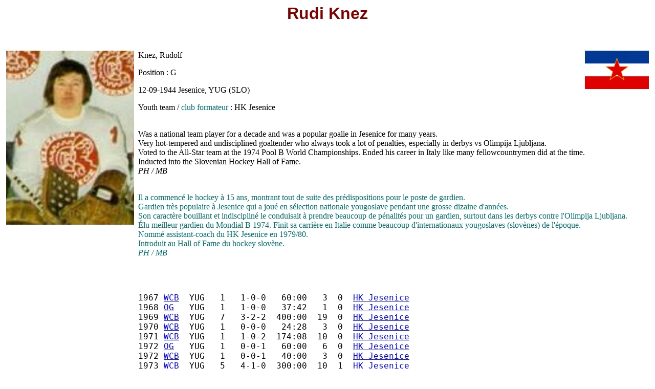

--- FILE ---
content_type: text/html
request_url: https://www.hockeyarchives.info/register/KnezRudi.htm
body_size: 1358
content:
<HTML>
<HEAD>
<META HTTP-EQUIV="Content-Type" CONTENT="text/html; charset=utf-8">
<TITLE>Rudi Knez</TITLE>
</HEAD>
<BODY TEXT="#000000" LINK="#0000ff" VLINK="#800080">

<P ALIGN="CENTER"><FONT FACE="Arial,helvetica" SIZE=6 COLOR="#800000"><B>Rudi Knez</B></FONT></P>



<P>&nbsp;</P>


<TABLE CELLSPACING=0 BORDER=0 CELLPADDING=4>

<TR><TD WIDTH="20%" VALIGN="TOP" ALIGN="CENTER">

<IMG SRC="photos/KnezRudi.jpg"></TD>



<TD WIDTH="80%" VALIGN="TOP">

<IMG SRC="../images/drapeaux/Yougoslavie.gif" ALIGN="RIGHT">



<P>Knez, Rudolf</P>


<P>Position : G</P>

<P>12-09-1944 Jesenice, YUG (SLO)</P>

<P>Youth team / <FONT COLOR="#007070">club formateur</FONT> : HK Jesenice</P>


<P>&nbsp;

<BR>Was a national team player for a decade and was a popular goalie in Jesenice for many years. 
<BR>Very hot-tempered and undisciplined goaltender who always took a lot of penalties, especially in derbys vs Olimpija Ljubljana. 
<BR>Voted to the All-Star team at the 1974 Pool B World Championships. Ended his career in Italy like many fellowcountrymen did at the time.
<BR>Inducted into the Slovenian Hockey Hall of Fame.

<BR><I> PH / MB </I></P>


<P>&nbsp;

<FONT COLOR="#007070">
<BR>Il a commencé le hockey à 15 ans, montrant tout de suite des prédispositions pour le poste de gardien. 
<BR>Gardien très populaire à Jesenice qui a joué en sélection nationale yougoslave pendant une grosse dizaine d'années. 
<BR>Son caractère bouillant et indiscipliné le conduisait à prendre beaucoup de pénalités pour un gardien, surtout dans les derbys contre l'Olimpija Ljubljana. 
<BR>Élu meilleur gardien du Mondial B 1974. Finit sa carrière en Italie comme beaucoup d'internationaux yougoslaves (slovènes) de l'époque.
<BR>Nommé assistant-coach du HK Jesenice en 1979/80. 
<BR>Introduit au Hall of Fame du hockey slovène.
<BR><I> PH / MB </I></P>


</FONT>

<P>&nbsp;</P>

<PRE><FONT SIZE=4>
1967 <A HREF="../mondial1967.htm#B">WCB</A>  YUG   1   1-0-0   60:00   3  0  <A HREF="../Yougoslavie1967.htm">HK Jesenice</A>
1968 <A HREF="../JO1968.htm">OG</A>   YUG   1   1-0-0   37:42   1  0  <A HREF="../Yougoslavie1968.htm">HK Jesenice</A>
1969 <A HREF="../mondial1969.htm#B">WCB</A>  YUG   7   3-2-2  400:00  19  0  <A HREF="../Yougoslavie1969.htm">HK Jesenice</A>
1970 <A HREF="../mondial1970.htm#B">WCB</A>  YUG   1   0-0-0   24:28   3  0  <A HREF="../Yougoslavie1970.htm">HK Jesenice</A>
1971 <A HREF="../mondial1971.htm#B">WCB</A>  YUG   1   1-0-2  174:08  10  0  <A HREF="../Yougoslavie1971.htm">HK Jesenice</A>
1972 <A HREF="../JO1972.htm">OG</A>   YUG   1   0-0-1   60:00   6  0  <A HREF="../Yougoslavie1972.htm">HK Jesenice</A>
1972 <A HREF="../mondial1972.htm#B">WCB</A>  YUG   1   0-0-1   40:00   3  0  <A HREF="../Yougoslavie1972.htm">HK Jesenice</A>
1973 <A HREF="../mondial1973.htm#B">WCB</A>  YUG   5   4-1-0  300:00  10  1  <A HREF="../Yougoslavie1973.htm">HK Jesenice</A>
1974 <A HREF="../mondial1974.htm#B">WCB</A>  YUG   6   3-2-1  360:00  23  0  <A HREF="../Yougoslavie1974.htm">HK Jesenice</A>
1975 <A HREF="../mondial1975.htm#B">WCB</A>  YUG   0            0:00         <A HREF="../Yougoslavie1975.htm">HK Jesenice</A>
<B>
Elite           2   1-0-1   97:42   7  0
Non-Elite      25  12-5-6 1358:36  71  1</B></FONT></PRE>
</TD>
</TR>
</TABLE>


<P>&nbsp;</P>
<P>&nbsp;</P>
<P><A HREF="../register/">Back to player register - Retour au registre des hockeyeurs internationaux</A></P>
</BODY>
</HTML>